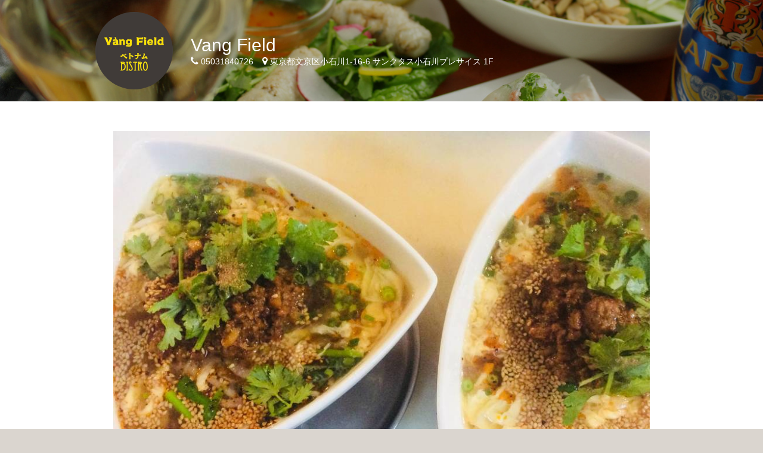

--- FILE ---
content_type: text/html; charset=utf-8
request_url: https://vangfield.favy.jp/notices/66169
body_size: 12592
content:
<html lang="ja">
<head>
<meta charset="utf-8">
<meta content="width=device-width, initial-scale=1.0, maximum-scale=2.0" name="viewport">
<meta content="telephone=no" name="format-detection">
<link crossorigin="anonymous" href="https://use.fontawesome.com/releases/v5.6.3/css/all.css" integrity="sha384-UHRtZLI+pbxtHCWp1t77Bi1L4ZtiqrqD80Kn4Z8NTSRyMA2Fd33n5dQ8lWUE00s/" rel="stylesheet">
<title>10月に入り増税もさることながらラグビーが盛り上がってますね！結果はどうあれスポーツってやっぱりいいなぁとつくづく思ってしまう今日この頃です</title>
<meta name="description" content="Vang Field からのお知らせ「10月に入り増税もさることながらラグビーが盛り上がってますね！結果はどうあれスポーツってやっぱりいいなぁとつくづく思ってしまう今日この頃です。」[住所]東京都文京区小石川1-16-6 サンクタス小石川プレサイス 1F [TEL]05031840726 メニューや地図など詳細情報が充実。">
<meta name="twitter:card" content="summary_large_image">
<meta property="og:site_name" content="Vang Field ｜ベトナム料理">
<meta property="og:title" content="10月に入り増税もさることながらラグビーが盛り上がってますね！結果はどうあれスポーツってやっぱりいいなぁとつくづく思ってしまう今日この頃です。">
<meta property="og:type" content="website">
<meta property="og:description" content="Vang Field からのお知らせ「10月に入り増税もさることながらラグビーが盛り上がってますね！結果はどうあれスポーツってやっぱりいいなぁとつくづく思ってしまう今日この頃です。」">
<meta property="og:image" content="https://favy-tokyo.s3.ap-northeast-1.amazonaws.com/uploads/notice/image/66169/big_4277.jpg">
<meta property="og:url" content="https://vangfield.favy.jp/notices/66169">
<meta name="csrf-param" content="authenticity_token" />
<meta name="csrf-token" content="UwvWXfGf_XCNzeuhaX2EJuN6rTPH4_oQ1CBFOCb-KxJoTBrKRV2eRXKbbuQayNe-legm6TGmYQDWz5BhjoR5-g" />
<meta content="on" http-equiv="x-dns-prefetch-control">
<link href="//maps.google.com" rel="dns-prefetch">
<link href="//maps.gstatic.com" rel="dns-prefetch">
<link href="//googletagmanager.com" rel="dns-prefetch">
<link href="//google-analytics.com" rel="dns-prefetch">
<link href="//platform.twitter.com" rel="dns-prefetch">
<link href="//apis.google.com" rel="dns-prefetch">
<link href="//googleadservices.com" rel="dns-prefetch">
<link href="//connect.facebook.net" rel="dns-prefetch">
<link href="//favy.jp" rel="dns-prefetch">
<link href="//static.ak.facebook.com" rel="dns-prefetch">
<link href="//s-static.ak.facebook.com" rel="dns-prefetch">
<link href="//oauth.googleusercontent.com" rel="dns-prefetch">
<link href="//ssl.gstatic.com" rel="dns-prefetch">
<link href="//cdn.syndication.twitter.com" rel="dns-prefetch">

<link rel="icon" type="image/x-icon" href="/assets/favicon-703014cca410c083aca65e869bb5bd71b65a2135d53558e30050c82d65f0179f.ico" />
<link rel="apple-touch-icon" type="image/png" href="/assets/icon_home-270639831b604dbb09bc1f5306799919bf6b30877856a78b1f761af14646a822.png" />
<link rel="stylesheet" href="/assets/shop_domain/entrypoint_cbyfavy-a466ef56a16f1879420e9994ada6be483ae3a56b375cb4115de17ea0bb6c2ded.css" media="all" />
<style>
  .pagination, #infscr-loading{
    display: none !important;
  }
</style>
<style>
  .theme_color{color: #FF7537;}
  .theme_bg_color{background-color: #FF7537;}
  .theme_border_color{border-color: #FF7537;}
</style>


</head>
<body data-date-option-reservations-path="/reservations/date_option" id="notices">
<div id="fb-root"></div>
<script>(function(d, s, id) {
  var js, fjs = d.getElementsByTagName(s)[0];
  if (d.getElementById(id)) return;
  js = d.createElement(s); js.id = id;
  js.src = "//connect.facebook.net/ja_JP/sdk.js#xfbml=1&version=v2.6&appId=684971241565075";
  fjs.parentNode.insertBefore(js, fjs);
}(document, 'script', 'facebook-jssdk'));</script>

<script>
  dataLayer = [{
    'shop': "44dwYA==--J0kqKGIEPfpzZrJS--4iaJfIIlE+xSkhOKaWUqtA==",
    'shop_original_id': "7149"
  }];
</script>

<!-- Google Tag Manager -->
<noscript><iframe src="//www.googletagmanager.com/ns.html?id=GTM-T5XQGD"
height="0" width="0" style="display:none;visibility:hidden"></iframe></noscript>
<script>(function(w,d,s,l,i){w[l]=w[l]||[];w[l].push({'gtm.start':
new Date().getTime(),event:'gtm.js'});var f=d.getElementsByTagName(s)[0],
j=d.createElement(s),dl=l!='dataLayer'?'&l='+l:'';j.async=true;j.src=
'//www.googletagmanager.com/gtm.js?id='+i+dl;f.parentNode.insertBefore(j,f);
})(window,document,'script','dataLayer','GTM-T5XQGD');</script>
<!-- End Google Tag Manager -->
<script type="text/javascript">
  (function () {
    var tagjs = document.createElement("script");
    var s = document.getElementsByTagName("script")[0];
    tagjs.async = true;
    tagjs.src = "//s.yjtag.jp/tag.js#site=cPdMzI4";
    s.parentNode.insertBefore(tagjs, s);
  }());
</script>
<noscript>
  <iframe src="//b.yjtag.jp/iframe?c=cPdMzI4" width="1" height="1" frameborder="0" scrolling="no" marginheight="0" marginwidth="0"></iframe>
</noscript>
<div id="fb-root"></div>
<script>(function(d, s, id) {
  var js, fjs = d.getElementsByTagName(s)[0];
  if (d.getElementById(id)) return;
  js = d.createElement(s); js.id = id;
  js.src = 'https://connect.facebook.net/ja_JP/sdk.js#xfbml=1&version=v3.1&appId=684971241565075&autoLogAppEvents=1';
  fjs.parentNode.insertBefore(js, fjs);
}(document, 'script', 'facebook-jssdk'));</script>

<div id="flash">

</div>

<div class="shop_container">
<header id="head" style="background-image:url(&#39;https://favy-tokyo.s3.ap-northeast-1.amazonaws.com/uploads/shop/background_image/7149/retina_64256124.jpg&#39;); background-color:#FF7537;">
<div class="image_layer">
<div class="head_inner">
<div class="shop_data">
<div class="shop_icon">
<a href="/"><div class="icon" style="background-image: url(&#39;https://favy-tokyo.s3.ap-northeast-1.amazonaws.com/uploads/shop/icon_image/7149/retina_%C3%A2X%C3%A2N%C3%A2%C3%A8%C3%BC_%C3%A2%C3%B4%C3%A2V%C3%A2%C3%A7%C3%A2b%C3%A2g-2017-03-11-21.35.25%C3%A9_%C3%A2R%C3%A2s%C3%BC_.jpg&#39;);"></div>
</a></div>
<div class="shop_info">
<dl>
<dt>
<a href="/">Vang Field </a>
</dt>
<dd>
<ul>
<li>
<i class="fa fa-phone"></i>
05031840726
</li>
<li>
<i class="fa fa-map-marker"></i>
東京都文京区小石川1-16-6 サンクタス小石川プレサイス 1F
</li>
</ul>
</dd>
</dl>
</div>
</div>
</div>
</div>
</header>

<div class="notice" id="content">
<div id="detail">
<div class="inner">
<div class="detail__image">
<img src="https://favy-tokyo.s3.ap-northeast-1.amazonaws.com/uploads/notice/image/66169/big_4277.jpg" />
</div>
<div class="detail__texts">
<div class="detail__texts_notice">
<p>10月に入り増税もさることながらラグビーが盛り上がってますね！結果はどうあれスポーツってやっぱりいいなぁとつくづく思ってしまう今日この頃です。
<br />さてこちらは辛党にオススメの新作「担々麺風カレーヌードル」です。
<br />特製のカレーペーストに胡麻と山椒の香り、レモングラスチリオイルの辛味が卵入りスープとうまく絡んでいい具合に合わさってます。麺はフォー、ブン、タピオカ麺の3種からお選び頂けます。ぜひお試しください。</p>
</div>
<div class="detail__texts_pubdate">
6年以上前
</div>
<div class="socialButtons--layout_left">
<div class="socialButtons">
<div class="socialButtons__inner">
<div class="socialButtons__facebook">
<div class="fb-like" data-action="like" data-layout="button_count" data-share="false" data-show-faces="false">
<div class="fb-share-button" data-href="https://vangfield.favy.jp/notices/66169" data-layout="button_count" data-mobile-iframe="true" data-size="small">
<a class="fb-xfbml-parse-ignore" href="https://www.facebook.com/sharer/sharer.php?u=https://vangfield.favy.jp/notices/66169%2F&amp;amp;src=sdkpreparse" target="_blank">シェア</a>
</div>
</div>
</div>
<div class="socialButtons__twitter">
<a class="twitter-share-button" data-lang="ja" href="https://twitter.com/share">ポスト</a>
<script>
!function(d,s,id){var js,fjs=d.getElementsByTagName(s)[0],p=/^http:/.test(d.location)?'http':'https';if(!d.getElementById(id)){js=d.createElement(s);js.id=id;js.async=true;js.src=p+'://platform.twitter.com/widgets.js';fjs.parentNode.insertBefore(js,fjs);}}(document, 'script', 'twitter-wjs');
</script>
</div>
<div class="socialButtons__line">
<script src="//media.line.me/js/line-button.js?v=20140411" type="text/javascript"></script>
<script>
  new media_line_me.LineButton({"pc":false,"lang":"ja","type":"a"});
</script>
</div>
</div>
</div>

</div>
</div>
</div>
<div class="back">
<a href="/notices">Vang Field  のお知らせ一覧に戻る</a>
</div>
</div>
</div>
<footer id="foot">
<div id="shop_detail">
<div class="shop_detail_inner">
<h2>
Vang Field 
（ばんふぃーるど）
</h2>
<div class="data_element">
<table>
<tr>
<th>TEL</th>
<td>
<a class="shop_tel theme_color" href="tel:05031840726">05031840726
</a></td>
<td class="icon">
<a href="tel:05031840726"><span class="theme_bg_color">
<i class="fa fa-phone"></i>
</span>
</a></td>
</tr>
<tr>
<th>住所</th>
<td>
東京都文京区小石川1-16-6 サンクタス小石川プレサイス 1F
<div class="google_map_open_link">
<a target="_blank" href="https://www.google.com/maps/search/?api=1&amp;query=東京都文京区小石川1-16-6 サンクタス小石川プレサイス 1F">Googleマップで開く</a>
</div>
</td>
<td class="icon">
<a href="/maps"><span class="theme_bg_color">
<i class="fa fa-map-marker"></i>
</span>
</a></td>
</tr>
</table>
</div>
<div class="data_element">
<table>
<tr>
<th rowspan="3">営業時間</th>
<td>
月・火・水・木・金・祝前日
<br>
11:00〜15:00
<br>

</td>
</tr>
<tr>
<td>
月・火・水・木・金・祝前日
<br>
17:00〜22:00
<br>

</td>
</tr>
<tr>
<td>
土・日・祝日
<br>
11:00〜22:00
<br>

</td>
</tr>
<tr>
<th>ランチ予算</th>
<td>1,000円〜1,999円</td>
</tr>
<tr>
<th>ディナー予算</th>
<td>
3,000円〜3,999円
</td>
</tr>
</table>
</div>
<div class="data_element">
<table>
<tr>
<th>座席数</th>
<td>40</td>
</tr>
<tr>
<th>特徴</th>
<td>
ランチ営業あり
<br>
飲み放題プランあり
<br>
</td>
</tr>
<tr>
<th>感染症対策</th>
<td>
店員のマスク着用
<br>
キャッシュレス対応
<br>
アルコール等消毒の実施
<br>
ソーシャルディスタンスレイアウト
<br>
店内換気の実施
<br>
</td>
</tr>
<tr>
<th>Web予約</th>
<td>
<a class="theme_color ga-page-reserve" target="_self" href="https://vangfield.favy.jp/reservations/new?">可
</a></td>
</tr>
</table>
</div>
</div>
</div>
<nav class="footer_nav">
<ul>
<li>
<a href="/"><span>Vang Field  HOME</span>
</a></li>
<li><a href="/notices">お知らせ</a></li>
<li><a href="/menus">メニュー</a></li>
<li><a href="/photos">写真</a></li>
<li><a href="/maps">地図</a></li>
<li>
<a class="ga-page-reserve" target="_self" href="https://vangfield.favy.jp/reservations/new?">予約
</a></li>
</ul>
</nav>
<div class="socialButtons--layout_center">
<div class="socialButtons">
<div class="socialButtons__inner">
<div class="socialButtons__facebook">
<div class="fb-like" data-action="like" data-href="https://vangfield.favy.jp/" data-layout="button_count" data-share="false" data-show-faces="false"></div>
</div>
<div class="socialButtons__twitter">
<a class="twitter-share-button" data-lang="ja" data-text="Vang Field " data-url="https://vangfield.favy.jp/" href="https://twitter.com/share">ポスト</a>
<script>
!function(d,s,id){var js,fjs=d.getElementsByTagName(s)[0],p=/^http:/.test(d.location)?'http':'https';if(!d.getElementById(id)){js=d.createElement(s);js.id=id;js.async=true;js.src=p+'://platform.twitter.com/widgets.js';fjs.parentNode.insertBefore(js,fjs);}}(document, 'script', 'twitter-wjs');
</script>
</div>
<div class="socialButtons__line">
<script src="//media.line.me/js/line-button.js?v=20140411" type="text/javascript"></script>
<script>
  new media_line_me.LineButton({"pc":false,"lang":"ja","type":"a","text":"Vang Field  https://vangfield.favy.jp/"});
</script>
</div>
</div>
</div>

</div>
<div class="theme_bg_color" id="credit">
<div class="credit_inner">
<a target="_blank" href="https://www.favy.jp/"><img alt="favy" src="/assets/logo_footer-d18d0c31db582a0f4141f2b40b168f3cf42476ec212767fcafb6c46ba4fe9cf0.png" /></a>
</div>
</div>
</footer>



</div>
<script src="/assets/shop_domain/entrypoint_cbyfavy-d0f17a3a491f4c65f53934d1fb4fe50c3295e885224f25da89522b47c4b287ee.js"></script>
<script src="https://maps.googleapis.com/maps/api/js?key=AIzaSyCt1IZ2cD0rJAeuoEP5ahSM-QgZryNW9_k" id="gmaps-params" data-static-key="AIzaSyDcjNGt-z7v766KA_aBncBN4teLsT5mik0"></script>

</body>
</html>
